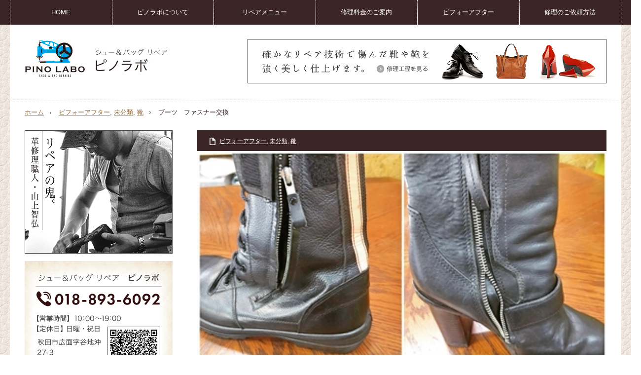

--- FILE ---
content_type: text/html; charset=UTF-8
request_url: https://pinolabo.com/2018/10/04/%E3%83%96%E3%83%BC%E3%83%84%E3%80%80%E3%83%95%E3%82%A1%E3%82%B9%E3%83%8A%E3%83%BC%E4%BA%A4%E6%8F%9B/
body_size: 12312
content:
<!DOCTYPE html>
<html class="pc" lang="ja">
<head>
<meta charset="UTF-8">
<!--[if IE]><meta http-equiv="X-UA-Compatible" content="IE=edge,chrome=1"><![endif]-->
<meta name="viewport" content="width=device-width,initial-scale=1.0">
<title>ブーツ　ファスナー交換 | PINO LABO</title>
<meta name="description" content="ファスナー交換交換はＹＫＫファスナーを使います。">
<link rel="pingback" href="https://pinolabo.com/wp/xmlrpc.php">
<meta name='robots' content='max-image-preview:large' />

<!-- All in One SEO Pack 2.7.3 by Michael Torbert of Semper Fi Web Design[-1,-1] -->
<link rel="canonical" href="https://pinolabo.com/2018/10/04/ブーツ　ファスナー交換/" />
<!-- /all in one seo pack -->
<link rel='dns-prefetch' href='//s.w.org' />
<link rel="alternate" type="application/rss+xml" title="PINO LABO &raquo; フィード" href="https://pinolabo.com/feed/" />
<link rel="alternate" type="application/rss+xml" title="PINO LABO &raquo; コメントフィード" href="https://pinolabo.com/comments/feed/" />
<link rel="alternate" type="application/rss+xml" title="PINO LABO &raquo; ブーツ　ファスナー交換 のコメントのフィード" href="https://pinolabo.com/2018/10/04/%e3%83%96%e3%83%bc%e3%83%84%e3%80%80%e3%83%95%e3%82%a1%e3%82%b9%e3%83%8a%e3%83%bc%e4%ba%a4%e6%8f%9b/feed/" />
		<!-- This site uses the Google Analytics by ExactMetrics plugin v7.10.0 - Using Analytics tracking - https://www.exactmetrics.com/ -->
							<script
				src="//www.googletagmanager.com/gtag/js?id=UA-125072848-1"  data-cfasync="false" data-wpfc-render="false" type="text/javascript" async></script>
			<script data-cfasync="false" data-wpfc-render="false" type="text/javascript">
				var em_version = '7.10.0';
				var em_track_user = true;
				var em_no_track_reason = '';
				
								var disableStrs = [
															'ga-disable-UA-125072848-1',
									];

				/* Function to detect opted out users */
				function __gtagTrackerIsOptedOut() {
					for (var index = 0; index < disableStrs.length; index++) {
						if (document.cookie.indexOf(disableStrs[index] + '=true') > -1) {
							return true;
						}
					}

					return false;
				}

				/* Disable tracking if the opt-out cookie exists. */
				if (__gtagTrackerIsOptedOut()) {
					for (var index = 0; index < disableStrs.length; index++) {
						window[disableStrs[index]] = true;
					}
				}

				/* Opt-out function */
				function __gtagTrackerOptout() {
					for (var index = 0; index < disableStrs.length; index++) {
						document.cookie = disableStrs[index] + '=true; expires=Thu, 31 Dec 2099 23:59:59 UTC; path=/';
						window[disableStrs[index]] = true;
					}
				}

				if ('undefined' === typeof gaOptout) {
					function gaOptout() {
						__gtagTrackerOptout();
					}
				}
								window.dataLayer = window.dataLayer || [];

				window.ExactMetricsDualTracker = {
					helpers: {},
					trackers: {},
				};
				if (em_track_user) {
					function __gtagDataLayer() {
						dataLayer.push(arguments);
					}

					function __gtagTracker(type, name, parameters) {
						if (!parameters) {
							parameters = {};
						}

						if (parameters.send_to) {
							__gtagDataLayer.apply(null, arguments);
							return;
						}

						if (type === 'event') {
							
														parameters.send_to = exactmetrics_frontend.ua;
							__gtagDataLayer(type, name, parameters);
													} else {
							__gtagDataLayer.apply(null, arguments);
						}
					}

					__gtagTracker('js', new Date());
					__gtagTracker('set', {
						'developer_id.dNDMyYj': true,
											});
															__gtagTracker('config', 'UA-125072848-1', {"forceSSL":"true"} );
										window.gtag = __gtagTracker;										(function () {
						/* https://developers.google.com/analytics/devguides/collection/analyticsjs/ */
						/* ga and __gaTracker compatibility shim. */
						var noopfn = function () {
							return null;
						};
						var newtracker = function () {
							return new Tracker();
						};
						var Tracker = function () {
							return null;
						};
						var p = Tracker.prototype;
						p.get = noopfn;
						p.set = noopfn;
						p.send = function () {
							var args = Array.prototype.slice.call(arguments);
							args.unshift('send');
							__gaTracker.apply(null, args);
						};
						var __gaTracker = function () {
							var len = arguments.length;
							if (len === 0) {
								return;
							}
							var f = arguments[len - 1];
							if (typeof f !== 'object' || f === null || typeof f.hitCallback !== 'function') {
								if ('send' === arguments[0]) {
									var hitConverted, hitObject = false, action;
									if ('event' === arguments[1]) {
										if ('undefined' !== typeof arguments[3]) {
											hitObject = {
												'eventAction': arguments[3],
												'eventCategory': arguments[2],
												'eventLabel': arguments[4],
												'value': arguments[5] ? arguments[5] : 1,
											}
										}
									}
									if ('pageview' === arguments[1]) {
										if ('undefined' !== typeof arguments[2]) {
											hitObject = {
												'eventAction': 'page_view',
												'page_path': arguments[2],
											}
										}
									}
									if (typeof arguments[2] === 'object') {
										hitObject = arguments[2];
									}
									if (typeof arguments[5] === 'object') {
										Object.assign(hitObject, arguments[5]);
									}
									if ('undefined' !== typeof arguments[1].hitType) {
										hitObject = arguments[1];
										if ('pageview' === hitObject.hitType) {
											hitObject.eventAction = 'page_view';
										}
									}
									if (hitObject) {
										action = 'timing' === arguments[1].hitType ? 'timing_complete' : hitObject.eventAction;
										hitConverted = mapArgs(hitObject);
										__gtagTracker('event', action, hitConverted);
									}
								}
								return;
							}

							function mapArgs(args) {
								var arg, hit = {};
								var gaMap = {
									'eventCategory': 'event_category',
									'eventAction': 'event_action',
									'eventLabel': 'event_label',
									'eventValue': 'event_value',
									'nonInteraction': 'non_interaction',
									'timingCategory': 'event_category',
									'timingVar': 'name',
									'timingValue': 'value',
									'timingLabel': 'event_label',
									'page': 'page_path',
									'location': 'page_location',
									'title': 'page_title',
								};
								for (arg in args) {
																		if (!(!args.hasOwnProperty(arg) || !gaMap.hasOwnProperty(arg))) {
										hit[gaMap[arg]] = args[arg];
									} else {
										hit[arg] = args[arg];
									}
								}
								return hit;
							}

							try {
								f.hitCallback();
							} catch (ex) {
							}
						};
						__gaTracker.create = newtracker;
						__gaTracker.getByName = newtracker;
						__gaTracker.getAll = function () {
							return [];
						};
						__gaTracker.remove = noopfn;
						__gaTracker.loaded = true;
						window['__gaTracker'] = __gaTracker;
					})();
									} else {
										console.log("");
					(function () {
						function __gtagTracker() {
							return null;
						}

						window['__gtagTracker'] = __gtagTracker;
						window['gtag'] = __gtagTracker;
					})();
									}
			</script>
				<!-- / Google Analytics by ExactMetrics -->
		<script type="text/javascript">
window._wpemojiSettings = {"baseUrl":"https:\/\/s.w.org\/images\/core\/emoji\/14.0.0\/72x72\/","ext":".png","svgUrl":"https:\/\/s.w.org\/images\/core\/emoji\/14.0.0\/svg\/","svgExt":".svg","source":{"concatemoji":"https:\/\/pinolabo.com\/wp\/wp-includes\/js\/wp-emoji-release.min.js?ver=6.0.11"}};
/*! This file is auto-generated */
!function(e,a,t){var n,r,o,i=a.createElement("canvas"),p=i.getContext&&i.getContext("2d");function s(e,t){var a=String.fromCharCode,e=(p.clearRect(0,0,i.width,i.height),p.fillText(a.apply(this,e),0,0),i.toDataURL());return p.clearRect(0,0,i.width,i.height),p.fillText(a.apply(this,t),0,0),e===i.toDataURL()}function c(e){var t=a.createElement("script");t.src=e,t.defer=t.type="text/javascript",a.getElementsByTagName("head")[0].appendChild(t)}for(o=Array("flag","emoji"),t.supports={everything:!0,everythingExceptFlag:!0},r=0;r<o.length;r++)t.supports[o[r]]=function(e){if(!p||!p.fillText)return!1;switch(p.textBaseline="top",p.font="600 32px Arial",e){case"flag":return s([127987,65039,8205,9895,65039],[127987,65039,8203,9895,65039])?!1:!s([55356,56826,55356,56819],[55356,56826,8203,55356,56819])&&!s([55356,57332,56128,56423,56128,56418,56128,56421,56128,56430,56128,56423,56128,56447],[55356,57332,8203,56128,56423,8203,56128,56418,8203,56128,56421,8203,56128,56430,8203,56128,56423,8203,56128,56447]);case"emoji":return!s([129777,127995,8205,129778,127999],[129777,127995,8203,129778,127999])}return!1}(o[r]),t.supports.everything=t.supports.everything&&t.supports[o[r]],"flag"!==o[r]&&(t.supports.everythingExceptFlag=t.supports.everythingExceptFlag&&t.supports[o[r]]);t.supports.everythingExceptFlag=t.supports.everythingExceptFlag&&!t.supports.flag,t.DOMReady=!1,t.readyCallback=function(){t.DOMReady=!0},t.supports.everything||(n=function(){t.readyCallback()},a.addEventListener?(a.addEventListener("DOMContentLoaded",n,!1),e.addEventListener("load",n,!1)):(e.attachEvent("onload",n),a.attachEvent("onreadystatechange",function(){"complete"===a.readyState&&t.readyCallback()})),(e=t.source||{}).concatemoji?c(e.concatemoji):e.wpemoji&&e.twemoji&&(c(e.twemoji),c(e.wpemoji)))}(window,document,window._wpemojiSettings);
</script>
<style type="text/css">
img.wp-smiley,
img.emoji {
	display: inline !important;
	border: none !important;
	box-shadow: none !important;
	height: 1em !important;
	width: 1em !important;
	margin: 0 0.07em !important;
	vertical-align: -0.1em !important;
	background: none !important;
	padding: 0 !important;
}
</style>
	<link rel='stylesheet' id='yarppWidgetCss-css'  href='https://pinolabo.com/wp/wp-content/plugins/yet-another-related-posts-plugin/style/widget.css?ver=6.0.11' type='text/css' media='all' />
<link rel='stylesheet' id='style-css'  href='https://pinolabo.com/wp/wp-content/themes/innovate_hack_tcd025/style.css?ver=3.3' type='text/css' media='screen' />
<link rel='stylesheet' id='wp-block-library-css'  href='https://pinolabo.com/wp/wp-includes/css/dist/block-library/style.min.css?ver=6.0.11' type='text/css' media='all' />
<style id='global-styles-inline-css' type='text/css'>
body{--wp--preset--color--black: #000000;--wp--preset--color--cyan-bluish-gray: #abb8c3;--wp--preset--color--white: #ffffff;--wp--preset--color--pale-pink: #f78da7;--wp--preset--color--vivid-red: #cf2e2e;--wp--preset--color--luminous-vivid-orange: #ff6900;--wp--preset--color--luminous-vivid-amber: #fcb900;--wp--preset--color--light-green-cyan: #7bdcb5;--wp--preset--color--vivid-green-cyan: #00d084;--wp--preset--color--pale-cyan-blue: #8ed1fc;--wp--preset--color--vivid-cyan-blue: #0693e3;--wp--preset--color--vivid-purple: #9b51e0;--wp--preset--gradient--vivid-cyan-blue-to-vivid-purple: linear-gradient(135deg,rgba(6,147,227,1) 0%,rgb(155,81,224) 100%);--wp--preset--gradient--light-green-cyan-to-vivid-green-cyan: linear-gradient(135deg,rgb(122,220,180) 0%,rgb(0,208,130) 100%);--wp--preset--gradient--luminous-vivid-amber-to-luminous-vivid-orange: linear-gradient(135deg,rgba(252,185,0,1) 0%,rgba(255,105,0,1) 100%);--wp--preset--gradient--luminous-vivid-orange-to-vivid-red: linear-gradient(135deg,rgba(255,105,0,1) 0%,rgb(207,46,46) 100%);--wp--preset--gradient--very-light-gray-to-cyan-bluish-gray: linear-gradient(135deg,rgb(238,238,238) 0%,rgb(169,184,195) 100%);--wp--preset--gradient--cool-to-warm-spectrum: linear-gradient(135deg,rgb(74,234,220) 0%,rgb(151,120,209) 20%,rgb(207,42,186) 40%,rgb(238,44,130) 60%,rgb(251,105,98) 80%,rgb(254,248,76) 100%);--wp--preset--gradient--blush-light-purple: linear-gradient(135deg,rgb(255,206,236) 0%,rgb(152,150,240) 100%);--wp--preset--gradient--blush-bordeaux: linear-gradient(135deg,rgb(254,205,165) 0%,rgb(254,45,45) 50%,rgb(107,0,62) 100%);--wp--preset--gradient--luminous-dusk: linear-gradient(135deg,rgb(255,203,112) 0%,rgb(199,81,192) 50%,rgb(65,88,208) 100%);--wp--preset--gradient--pale-ocean: linear-gradient(135deg,rgb(255,245,203) 0%,rgb(182,227,212) 50%,rgb(51,167,181) 100%);--wp--preset--gradient--electric-grass: linear-gradient(135deg,rgb(202,248,128) 0%,rgb(113,206,126) 100%);--wp--preset--gradient--midnight: linear-gradient(135deg,rgb(2,3,129) 0%,rgb(40,116,252) 100%);--wp--preset--duotone--dark-grayscale: url('#wp-duotone-dark-grayscale');--wp--preset--duotone--grayscale: url('#wp-duotone-grayscale');--wp--preset--duotone--purple-yellow: url('#wp-duotone-purple-yellow');--wp--preset--duotone--blue-red: url('#wp-duotone-blue-red');--wp--preset--duotone--midnight: url('#wp-duotone-midnight');--wp--preset--duotone--magenta-yellow: url('#wp-duotone-magenta-yellow');--wp--preset--duotone--purple-green: url('#wp-duotone-purple-green');--wp--preset--duotone--blue-orange: url('#wp-duotone-blue-orange');--wp--preset--font-size--small: 13px;--wp--preset--font-size--medium: 20px;--wp--preset--font-size--large: 36px;--wp--preset--font-size--x-large: 42px;}.has-black-color{color: var(--wp--preset--color--black) !important;}.has-cyan-bluish-gray-color{color: var(--wp--preset--color--cyan-bluish-gray) !important;}.has-white-color{color: var(--wp--preset--color--white) !important;}.has-pale-pink-color{color: var(--wp--preset--color--pale-pink) !important;}.has-vivid-red-color{color: var(--wp--preset--color--vivid-red) !important;}.has-luminous-vivid-orange-color{color: var(--wp--preset--color--luminous-vivid-orange) !important;}.has-luminous-vivid-amber-color{color: var(--wp--preset--color--luminous-vivid-amber) !important;}.has-light-green-cyan-color{color: var(--wp--preset--color--light-green-cyan) !important;}.has-vivid-green-cyan-color{color: var(--wp--preset--color--vivid-green-cyan) !important;}.has-pale-cyan-blue-color{color: var(--wp--preset--color--pale-cyan-blue) !important;}.has-vivid-cyan-blue-color{color: var(--wp--preset--color--vivid-cyan-blue) !important;}.has-vivid-purple-color{color: var(--wp--preset--color--vivid-purple) !important;}.has-black-background-color{background-color: var(--wp--preset--color--black) !important;}.has-cyan-bluish-gray-background-color{background-color: var(--wp--preset--color--cyan-bluish-gray) !important;}.has-white-background-color{background-color: var(--wp--preset--color--white) !important;}.has-pale-pink-background-color{background-color: var(--wp--preset--color--pale-pink) !important;}.has-vivid-red-background-color{background-color: var(--wp--preset--color--vivid-red) !important;}.has-luminous-vivid-orange-background-color{background-color: var(--wp--preset--color--luminous-vivid-orange) !important;}.has-luminous-vivid-amber-background-color{background-color: var(--wp--preset--color--luminous-vivid-amber) !important;}.has-light-green-cyan-background-color{background-color: var(--wp--preset--color--light-green-cyan) !important;}.has-vivid-green-cyan-background-color{background-color: var(--wp--preset--color--vivid-green-cyan) !important;}.has-pale-cyan-blue-background-color{background-color: var(--wp--preset--color--pale-cyan-blue) !important;}.has-vivid-cyan-blue-background-color{background-color: var(--wp--preset--color--vivid-cyan-blue) !important;}.has-vivid-purple-background-color{background-color: var(--wp--preset--color--vivid-purple) !important;}.has-black-border-color{border-color: var(--wp--preset--color--black) !important;}.has-cyan-bluish-gray-border-color{border-color: var(--wp--preset--color--cyan-bluish-gray) !important;}.has-white-border-color{border-color: var(--wp--preset--color--white) !important;}.has-pale-pink-border-color{border-color: var(--wp--preset--color--pale-pink) !important;}.has-vivid-red-border-color{border-color: var(--wp--preset--color--vivid-red) !important;}.has-luminous-vivid-orange-border-color{border-color: var(--wp--preset--color--luminous-vivid-orange) !important;}.has-luminous-vivid-amber-border-color{border-color: var(--wp--preset--color--luminous-vivid-amber) !important;}.has-light-green-cyan-border-color{border-color: var(--wp--preset--color--light-green-cyan) !important;}.has-vivid-green-cyan-border-color{border-color: var(--wp--preset--color--vivid-green-cyan) !important;}.has-pale-cyan-blue-border-color{border-color: var(--wp--preset--color--pale-cyan-blue) !important;}.has-vivid-cyan-blue-border-color{border-color: var(--wp--preset--color--vivid-cyan-blue) !important;}.has-vivid-purple-border-color{border-color: var(--wp--preset--color--vivid-purple) !important;}.has-vivid-cyan-blue-to-vivid-purple-gradient-background{background: var(--wp--preset--gradient--vivid-cyan-blue-to-vivid-purple) !important;}.has-light-green-cyan-to-vivid-green-cyan-gradient-background{background: var(--wp--preset--gradient--light-green-cyan-to-vivid-green-cyan) !important;}.has-luminous-vivid-amber-to-luminous-vivid-orange-gradient-background{background: var(--wp--preset--gradient--luminous-vivid-amber-to-luminous-vivid-orange) !important;}.has-luminous-vivid-orange-to-vivid-red-gradient-background{background: var(--wp--preset--gradient--luminous-vivid-orange-to-vivid-red) !important;}.has-very-light-gray-to-cyan-bluish-gray-gradient-background{background: var(--wp--preset--gradient--very-light-gray-to-cyan-bluish-gray) !important;}.has-cool-to-warm-spectrum-gradient-background{background: var(--wp--preset--gradient--cool-to-warm-spectrum) !important;}.has-blush-light-purple-gradient-background{background: var(--wp--preset--gradient--blush-light-purple) !important;}.has-blush-bordeaux-gradient-background{background: var(--wp--preset--gradient--blush-bordeaux) !important;}.has-luminous-dusk-gradient-background{background: var(--wp--preset--gradient--luminous-dusk) !important;}.has-pale-ocean-gradient-background{background: var(--wp--preset--gradient--pale-ocean) !important;}.has-electric-grass-gradient-background{background: var(--wp--preset--gradient--electric-grass) !important;}.has-midnight-gradient-background{background: var(--wp--preset--gradient--midnight) !important;}.has-small-font-size{font-size: var(--wp--preset--font-size--small) !important;}.has-medium-font-size{font-size: var(--wp--preset--font-size--medium) !important;}.has-large-font-size{font-size: var(--wp--preset--font-size--large) !important;}.has-x-large-font-size{font-size: var(--wp--preset--font-size--x-large) !important;}
</style>
<link rel='stylesheet' id='tablepress-default-css'  href='https://pinolabo.com/wp/wp-content/tablepress-combined.min.css?ver=26' type='text/css' media='all' />
<link rel='stylesheet' id='yarpp-thumbnails-yarpp-thumbnail-css'  href='https://pinolabo.com/wp/wp-content/plugins/yet-another-related-posts-plugin/includes/styles_thumbnails.css.php?width=120&#038;height=120&#038;ver=4.4' type='text/css' media='all' />
<script type='text/javascript' src='https://pinolabo.com/wp/wp-includes/js/jquery/jquery.min.js?ver=3.6.0' id='jquery-core-js'></script>
<script type='text/javascript' src='https://pinolabo.com/wp/wp-includes/js/jquery/jquery-migrate.min.js?ver=3.3.2' id='jquery-migrate-js'></script>
<script type='text/javascript' src='https://pinolabo.com/wp/wp-content/plugins/google-analytics-dashboard-for-wp/assets/js/frontend-gtag.min.js?ver=7.10.0' id='exactmetrics-frontend-script-js'></script>
<script data-cfasync="false" data-wpfc-render="false" type="text/javascript" id='exactmetrics-frontend-script-js-extra'>/* <![CDATA[ */
var exactmetrics_frontend = {"js_events_tracking":"true","download_extensions":"zip,mp3,mpeg,pdf,docx,pptx,xlsx,rar","inbound_paths":"[{\"path\":\"\\\/go\\\/\",\"label\":\"affiliate\"},{\"path\":\"\\\/recommend\\\/\",\"label\":\"affiliate\"}]","home_url":"https:\/\/pinolabo.com","hash_tracking":"false","ua":"UA-125072848-1","v4_id":""};/* ]]> */
</script>
<link rel="https://api.w.org/" href="https://pinolabo.com/wp-json/" /><link rel="alternate" type="application/json" href="https://pinolabo.com/wp-json/wp/v2/posts/955" /><link rel='shortlink' href='https://pinolabo.com/?p=955' />
<link rel="alternate" type="application/json+oembed" href="https://pinolabo.com/wp-json/oembed/1.0/embed?url=https%3A%2F%2Fpinolabo.com%2F2018%2F10%2F04%2F%25e3%2583%2596%25e3%2583%25bc%25e3%2583%2584%25e3%2580%2580%25e3%2583%2595%25e3%2582%25a1%25e3%2582%25b9%25e3%2583%258a%25e3%2583%25bc%25e4%25ba%25a4%25e6%258f%259b%2F" />
<link rel="alternate" type="text/xml+oembed" href="https://pinolabo.com/wp-json/oembed/1.0/embed?url=https%3A%2F%2Fpinolabo.com%2F2018%2F10%2F04%2F%25e3%2583%2596%25e3%2583%25bc%25e3%2583%2584%25e3%2580%2580%25e3%2583%2595%25e3%2582%25a1%25e3%2582%25b9%25e3%2583%258a%25e3%2583%25bc%25e4%25ba%25a4%25e6%258f%259b%2F&#038;format=xml" />

<script src="https://pinolabo.com/wp/wp-content/themes/innovate_hack_tcd025/js/modernizr.js?ver=3.3"></script>
<script src="https://pinolabo.com/wp/wp-content/themes/innovate_hack_tcd025/js/jscript.js?ver=3.3"></script>

<link rel="stylesheet" media="screen and (max-width:671px)" href="https://pinolabo.com/wp/wp-content/themes/innovate_hack_tcd025/responsive.css?ver=3.3">

<link rel="stylesheet" href="https://pinolabo.com/wp/wp-content/themes/innovate_hack_tcd025/japanese.css?ver=3.3">

<!--[if lt IE 9]>
<script src="https://pinolabo.com/wp/wp-content/themes/innovate_hack_tcd025/js/html5.js?ver=3.3"></script>
<![endif]-->

<style type="text/css">

body { font-size:14px; }

#logo { top:31px; left:1px; }

a:hover, #header_button li a:hover, #header_button li a.active, #header_menu li a:hover, #copyright_area a:hover, #bread_crumb .last, .styled_post_list1 li a:hover, .post_meta a:hover
 { color:#3C2525; }

.design_date, #load_post a:hover, #header_category_list, #header_tag_list, #header_button li#category_button a:before, #header_button li#recommend_button a:before, #header_button li#tag_button a:before, #header_button li#misc_button a:before, #header_recommend_list a:before, #header_misc_list a:before,
 .pc #global_menu ul a:hover, .pc #global_menu ul ul a:hover, #post_list_tab li a:hover, #return_top a:hover, #wp-calendar td a:hover, #wp-calendar #prev a:hover, #wp-calendar #next a:hover, .widget_search #search-btn input:hover, .widget_search #searchsubmit:hover,
  #related_post .image:hover img, #submit_comment:hover, #post_pagination a:hover, #post_pagination p, .tcdw_category_list_widget a:hover, .mobile #global_menu ul a:hover, a.menu_button:hover, #load_post a:hover, #footer_social_link li a:hover, .author_info_link:hover, .author_info .author_social_link li.author_link a:hover
   { background-color:#3C2525; }

#comment_textarea textarea:focus, #guest_info input:focus, .single_headline, #related_post .image:hover img, .post_list .image:hover img, .styled_post_list1 .image:hover img
 { border-color:#3C2525; }


</style>



<link rel="stylesheet" href="https://pinolabo.com/wp/wp-content/themes/innovate_hack_tcd025/js/owl.carousel.css?ver=3.3" type="text/css" />
<script type="text/javascript" src="https://pinolabo.com/wp/wp-content/themes/innovate_hack_tcd025/js/owl.carousel.min.js?ver=3.3"></script>
<script type="text/javascript">
jQuery(window).on('load',function() {
 jQuery("#recent_post_slider").owlCarousel({
  loop: true,
  autoplay: true,
  autoplaySpeed: 700,
  autoplayTimeout: 7000,
  autoplayHoverPause: true,
  responsive:{
    0:{ items:2, margin:10, nav:false },
    640:{ items:5, margin:10, nav:true, navSpeed:700 }
  }
 });
});
</script>

<style type="text/css"></style>	

<!-- Google tag (gtag.js) -->
<script async src="https://www.googletagmanager.com/gtag/js?id=G-BSESC4SXW0"></script>
<script>
  window.dataLayer = window.dataLayer || [];
  function gtag(){dataLayer.push(arguments);}
  gtag('js', new Date());

  gtag('config', 'G-BSESC4SXW0');
</script>
</head>
<body data-rsssl=1 class="post-template-default single single-post postid-955 single-format-standard">

 <!-- global menu -->
  <div id="global_menu_wrap">
  <a href="#" class="menu_button">menu</a>
  <div id="global_menu" class="clearfix num6">
   <ul id="menu-%e3%83%98%e3%83%83%e3%83%80%e3%83%bc%e3%83%a1%e3%83%8b%e3%83%a5%e3%83%bc-1" class="menu"><li class="menu-item menu-item-type-custom menu-item-object-custom menu-item-home menu-item-27"><a href="https://pinolabo.com/">HOME</a></li>
<li class="menu-item menu-item-type-post_type menu-item-object-page menu-item-has-children menu-item-28"><a href="https://pinolabo.com/%e3%83%94%e3%83%8e%e3%83%a9%e3%83%9c%e3%81%ab%e3%81%a4%e3%81%84%e3%81%a6/">ピノラボについて</a>
<ul class="sub-menu">
	<li id="menu-item-396" class="menu-item menu-item-type-post_type menu-item-object-page menu-item-396"><a href="https://pinolabo.com/%e3%83%aa%e3%83%9a%e3%82%a2%e3%81%ae%e9%ac%bc/">リペアの鬼</a></li>
	<li id="menu-item-395" class="menu-item menu-item-type-post_type menu-item-object-page menu-item-395"><a href="https://pinolabo.com/%e5%ba%97%e8%88%97%e3%81%ae%e3%81%94%e6%a1%88%e5%86%85/">店舗のご案内</a></li>
	<li id="menu-item-393" class="menu-item menu-item-type-post_type menu-item-object-page menu-item-393"><a href="https://pinolabo.com/%e3%81%8a%e3%83%88%e3%82%af%e3%81%aa%e5%89%b2%e5%bc%95/">おトクな割引</a></li>
	<li id="menu-item-394" class="menu-item menu-item-type-post_type menu-item-object-page menu-item-394"><a href="https://pinolabo.com/%e3%83%96%e3%83%86%e3%82%a3%e3%83%83%e3%82%af%e3%81%aa%e3%81%a9%e4%bb%96%e6%a5%ad%e7%a8%ae%e3%81%ae%e3%81%8a%e5%ae%a2%e6%a7%98/">ブティックなど他業種のお客様</a></li>
	<li id="menu-item-392" class="menu-item menu-item-type-post_type menu-item-object-page menu-item-392"><a href="https://pinolabo.com/%e3%81%8a%e5%ae%a2%e6%a7%98%e3%81%ae%e5%a3%b0/">お客様の声</a></li>
</ul>
</li>
<li class="menu-item menu-item-type-taxonomy menu-item-object-category menu-item-has-children menu-item-29"><a href="https://pinolabo.com/category/repair/">リペアメニュー</a>
<ul class="sub-menu">
	<li id="menu-item-273" class="menu-item menu-item-type-taxonomy menu-item-object-category menu-item-273"><a href="https://pinolabo.com/category/repair/process/">修理工程</a></li>
	<li id="menu-item-274" class="menu-item menu-item-type-taxonomy menu-item-object-category menu-item-274"><a href="https://pinolabo.com/category/repair/shoe/">靴修理</a></li>
	<li id="menu-item-307" class="menu-item menu-item-type-taxonomy menu-item-object-category menu-item-307"><a href="https://pinolabo.com/category/repair/bagrepair/">バッグ修理</a></li>
	<li id="menu-item-308" class="menu-item menu-item-type-taxonomy menu-item-object-category menu-item-308"><a href="https://pinolabo.com/category/repair/leathergoods/">革小物修理</a></li>
	<li id="menu-item-306" class="menu-item menu-item-type-taxonomy menu-item-object-category menu-item-306"><a href="https://pinolabo.com/category/repair/remake/">リメイク</a></li>
	<li id="menu-item-275" class="menu-item menu-item-type-taxonomy menu-item-object-category menu-item-275"><a href="https://pinolabo.com/category/repair/production/">製作</a></li>
</ul>
</li>
<li class="menu-item menu-item-type-taxonomy menu-item-object-category menu-item-has-children menu-item-30"><a href="https://pinolabo.com/category/price/">修理料金のご案内</a>
<ul class="sub-menu">
	<li id="menu-item-332" class="menu-item menu-item-type-post_type menu-item-object-post menu-item-332"><a href="https://pinolabo.com/2018/08/28/%e9%9d%b4%e3%81%ae%e4%bf%ae%e7%90%86%e6%96%99%e9%87%91/">靴の修理料金</a></li>
	<li id="menu-item-331" class="menu-item menu-item-type-post_type menu-item-object-post menu-item-331"><a href="https://pinolabo.com/2018/08/27/%e9%9d%b4%e3%81%ae%e4%bf%ae%e7%90%86%e6%96%99%e9%87%91%ef%bc%88%e3%83%93%e3%83%96%e3%83%a9%e3%83%a0%e6%9d%90%ef%bc%89/">靴の修理料金（ビブラム材）</a></li>
	<li id="menu-item-330" class="menu-item menu-item-type-post_type menu-item-object-post menu-item-330"><a href="https://pinolabo.com/2018/08/25/%e3%83%aa%e3%83%a1%e3%82%a4%e3%82%af%e3%83%bb%e8%a3%bd%e4%bd%9c%e6%96%99%e9%87%91/">リメイク・製作料金</a></li>
	<li id="menu-item-329" class="menu-item menu-item-type-post_type menu-item-object-post menu-item-329"><a href="https://pinolabo.com/2018/08/26/%e3%83%90%e3%83%83%e3%82%b0%e3%83%bb%e9%9d%a9%e5%b0%8f%e7%89%a9%e3%81%ae%e4%bf%ae%e7%90%86%e6%96%99%e9%87%91/">バッグ・革小物の修理料金</a></li>
</ul>
</li>
<li class="menu-item menu-item-type-taxonomy menu-item-object-category current-post-ancestor current-menu-parent current-post-parent menu-item-has-children menu-item-31"><a href="https://pinolabo.com/category/beforeafter/">ビフォーアフター</a>
<ul class="sub-menu">
	<li id="menu-item-389" class="menu-item menu-item-type-taxonomy menu-item-object-category current-post-ancestor current-menu-parent current-post-parent menu-item-389"><a href="https://pinolabo.com/category/beforeafter/b-shoe/">靴</a></li>
	<li id="menu-item-385" class="menu-item menu-item-type-taxonomy menu-item-object-category menu-item-385"><a href="https://pinolabo.com/category/beforeafter/b-bag/">バッグ</a></li>
	<li id="menu-item-388" class="menu-item menu-item-type-taxonomy menu-item-object-category menu-item-388"><a href="https://pinolabo.com/category/beforeafter/b-goods/">革小物</a></li>
	<li id="menu-item-386" class="menu-item menu-item-type-taxonomy menu-item-object-category menu-item-386"><a href="https://pinolabo.com/category/beforeafter/b-remake/">リメイク</a></li>
	<li id="menu-item-387" class="menu-item menu-item-type-taxonomy menu-item-object-category menu-item-387"><a href="https://pinolabo.com/category/beforeafter/b-production/">製作</a></li>
</ul>
</li>
<li class="menu-item menu-item-type-post_type menu-item-object-page menu-item-has-children menu-item-98"><a href="https://pinolabo.com/%e4%bf%ae%e7%90%86%e3%81%ae%e3%81%94%e4%be%9d%e9%a0%bc%e6%96%b9%e6%b3%95/">修理のご依頼方法</a>
<ul class="sub-menu">
	<li id="menu-item-391" class="menu-item menu-item-type-post_type menu-item-object-page menu-item-391"><a href="https://pinolabo.com/%e4%bf%ae%e7%90%86%e3%81%94%e4%be%9d%e9%a0%bc%e3%83%95%e3%82%a9%e3%83%bc%e3%83%a0/">修理ご依頼フォーム</a></li>
	<li id="menu-item-390" class="menu-item menu-item-type-post_type menu-item-object-page menu-item-390"><a href="https://pinolabo.com/%e9%80%81%e6%96%99%e3%81%ae%e3%81%94%e6%a1%88%e5%86%85/">送料のご案内</a></li>
</ul>
</li>
</ul>  </div>
 </div>
 
 <div id="header">
  <div id="header_inner">

   <!-- logo -->
   <div id='logo_image'>
<h1 id="logo"><a href=" https://pinolabo.com/" title="PINO LABO" data-label="PINO LABO"><img src="https://pinolabo.com/wp/wp-content/uploads/tcd-w/logo.jpg?1769711787" alt="PINO LABO" title="PINO LABO" /></a></h1>
</div>

   <!-- banner1 -->
         <div id="header_banner1">
         <a href="https://pinolabo.com/category/repair/process/" target="_blank"><img src="https://pinolabo.com/wp/wp-content/uploads/tcd-w/b_koutei.png" alt="" title="" /></a>
       </div>
      
  </div><!-- END #header_inner -->
 </div><!-- END #header -->

 <!-- tagline -->
 <div id="header_bottom">
    <ul id="bread_crumb" class="clearfix">
 <li class="home"><a href="https://pinolabo.com/"><span>ホーム</span></a></li>

 <li><a href="https://pinolabo.com/category/beforeafter/" rel="category tag">ビフォーアフター</a>, <a href="https://pinolabo.com/category/%e6%9c%aa%e5%88%86%e9%a1%9e/" rel="category tag">未分類</a>, <a href="https://pinolabo.com/category/beforeafter/b-shoe/" rel="category tag">靴</a></li>
 <li class="last">ブーツ　ファスナー交換</li>

</ul>   </div>

 <div id="contents" class="clearfix">
<div id="main_col">

 <div id="main_contents" class="clearfix">

  
  <ul class="post_meta clearfix">
      <li class="post_category"><a href="https://pinolabo.com/category/beforeafter/" rel="category tag">ビフォーアフター</a>, <a href="https://pinolabo.com/category/%e6%9c%aa%e5%88%86%e9%a1%9e/" rel="category tag">未分類</a>, <a href="https://pinolabo.com/category/beforeafter/b-shoe/" rel="category tag">靴</a></li>           </ul>

  <div class="post_image"><img width="400" height="400" src="https://pinolabo.com/wp/wp-content/uploads/2018/10/IMG_1554.jpg" class="attachment-size3 size-size3 wp-post-image" alt="" srcset="https://pinolabo.com/wp/wp-content/uploads/2018/10/IMG_1554.jpg 400w, https://pinolabo.com/wp/wp-content/uploads/2018/10/IMG_1554-150x150.jpg 150w, https://pinolabo.com/wp/wp-content/uploads/2018/10/IMG_1554-300x300.jpg 300w, https://pinolabo.com/wp/wp-content/uploads/2018/10/IMG_1554-120x120.jpg 120w" sizes="(max-width: 400px) 100vw, 400px" /></div>
  <h2 class="post_title">ブーツ　ファスナー交換</h2>
  <div class="post_content clearfix">
  <!-- sns button top -->
     <!-- /sns button top -->
   <p>ファスナー交換<br />
交換はＹＫＫファスナーを使います。<br />
基本は金属ファスナーかコイルファスナーが主流ですね</p>
<p>ファスナーのテープが切れてしまったり<br />
コイル＆金属ファスナーの務歯が破損してしまったり<br />
スライダーが変形してしまったり</p>
<p>様々な壊れ方があります。</p>
<p>直しましょう！！！</p>
<p><img loading="lazy" class="alignnone size-full wp-image-958" src="https://pinolabo.com/wp/wp-content/uploads/2018/10/IMG_1555-1.jpg" alt="" width="1080" height="1080" srcset="https://pinolabo.com/wp/wp-content/uploads/2018/10/IMG_1555-1.jpg 1080w, https://pinolabo.com/wp/wp-content/uploads/2018/10/IMG_1555-1-150x150.jpg 150w, https://pinolabo.com/wp/wp-content/uploads/2018/10/IMG_1555-1-300x300.jpg 300w, https://pinolabo.com/wp/wp-content/uploads/2018/10/IMG_1555-1-768x768.jpg 768w, https://pinolabo.com/wp/wp-content/uploads/2018/10/IMG_1555-1-1024x1024.jpg 1024w, https://pinolabo.com/wp/wp-content/uploads/2018/10/IMG_1555-1-120x120.jpg 120w" sizes="(max-width: 1080px) 100vw, 1080px" /><br />
直しました！！！</p>
<p>ファスナーの長さ・サイズ・取り付け難易度・特殊なファスナーテープなどにより<br />
お見積り金額が変わります。<br />
ピノラボではＹＫＫファスナーでしたらすべての<br />
カラー・サイズ・種類・交換可能です。</p>
<p>ブーツファスナー交換　片足　¥3000～5000＋税</p>
<div class='yarpp-related'>
<h3>関連記事:</h3>
<div class="yarpp-thumbnails-horizontal">
<a class='yarpp-thumbnail' href='https://pinolabo.com/2018/09/30/%e7%b4%b3%e5%a3%ab%e9%9d%b4%e3%82%b9%e3%83%8b%e3%83%bc%e3%82%ab%e3%83%bc%e3%80%80%e3%82%ab%e3%83%a9%e3%83%bc%e3%83%aa%e3%83%b3%e3%82%b0/' title='紳士靴(スニーカー)　カラーリング'>
<img width="120" height="120" src="https://pinolabo.com/wp/wp-content/uploads/2018/09/IMG_1586-120x120.jpg" class="attachment-yarpp-thumbnail size-yarpp-thumbnail wp-post-image" alt="" loading="lazy" srcset="https://pinolabo.com/wp/wp-content/uploads/2018/09/IMG_1586-120x120.jpg 120w, https://pinolabo.com/wp/wp-content/uploads/2018/09/IMG_1586-150x150.jpg 150w" sizes="(max-width: 120px) 100vw, 120px" /><span class="yarpp-thumbnail-title">紳士靴(スニーカー)　カラーリング</span></a>
<a class='yarpp-thumbnail' href='https://pinolabo.com/2018/09/30/%e5%a9%a6%e4%ba%ba%e9%9d%b4%e3%80%80%e5%8d%8a%e3%82%bd%e3%83%bc%e3%83%ab%e5%bc%b5%e6%9b%bf/' title='婦人靴　半ソール張替'>
<img width="120" height="120" src="https://pinolabo.com/wp/wp-content/uploads/2018/09/IMG_1591-120x120.jpg" class="attachment-yarpp-thumbnail size-yarpp-thumbnail wp-post-image" alt="" loading="lazy" srcset="https://pinolabo.com/wp/wp-content/uploads/2018/09/IMG_1591-120x120.jpg 120w, https://pinolabo.com/wp/wp-content/uploads/2018/09/IMG_1591-150x150.jpg 150w" sizes="(max-width: 120px) 100vw, 120px" /><span class="yarpp-thumbnail-title">婦人靴　半ソール張替</span></a>
<a class='yarpp-thumbnail' href='https://pinolabo.com/2018/10/03/%e7%b4%b3%e5%a3%ab%e9%9d%b4%e3%80%80%e8%a2%8b%e3%82%b9%e3%83%99%e3%83%aa%e5%8a%a0%e5%b7%a5/' title='紳士靴　袋スベリ加工'>
<img width="120" height="120" src="https://pinolabo.com/wp/wp-content/uploads/2018/10/IMG_1577-120x120.jpg" class="attachment-yarpp-thumbnail size-yarpp-thumbnail wp-post-image" alt="" loading="lazy" srcset="https://pinolabo.com/wp/wp-content/uploads/2018/10/IMG_1577-120x120.jpg 120w, https://pinolabo.com/wp/wp-content/uploads/2018/10/IMG_1577-150x150.jpg 150w" sizes="(max-width: 120px) 100vw, 120px" /><span class="yarpp-thumbnail-title">紳士靴　袋スベリ加工</span></a>
<a class='yarpp-thumbnail' href='https://pinolabo.com/2018/10/03/%e5%a9%a6%e4%ba%ba%e9%9d%b4%e3%80%80%e8%a3%8f%e5%9c%b0%e9%9d%a9%e5%bc%b5%e6%9b%bf%e3%80%80/' title='婦人靴　裏地革張替　'>
<img width="120" height="120" src="https://pinolabo.com/wp/wp-content/uploads/2018/09/IMG_1640-3-120x120.jpg" class="attachment-yarpp-thumbnail size-yarpp-thumbnail wp-post-image" alt="" loading="lazy" srcset="https://pinolabo.com/wp/wp-content/uploads/2018/09/IMG_1640-3-120x120.jpg 120w, https://pinolabo.com/wp/wp-content/uploads/2018/09/IMG_1640-3-150x150.jpg 150w" sizes="(max-width: 120px) 100vw, 120px" /><span class="yarpp-thumbnail-title">婦人靴　裏地革張替　</span></a>
</div>
</div>
  <!-- sns button bottom -->
      <div class="mb40">
<!--Type1-->

<div id="share_top1">

 

<div class="sns">
<ul class="type1 clearfix">
<!--Twitterボタン-->
<li class="twitter">
<a href="http://twitter.com/share?text=%E3%83%96%E3%83%BC%E3%83%84%E3%80%80%E3%83%95%E3%82%A1%E3%82%B9%E3%83%8A%E3%83%BC%E4%BA%A4%E6%8F%9B&url=https%3A%2F%2Fpinolabo.com%2F2018%2F10%2F04%2F%25e3%2583%2596%25e3%2583%25bc%25e3%2583%2584%25e3%2580%2580%25e3%2583%2595%25e3%2582%25a1%25e3%2582%25b9%25e3%2583%258a%25e3%2583%25bc%25e4%25ba%25a4%25e6%258f%259b%2F&via=&tw_p=tweetbutton&related=" onclick="javascript:window.open(this.href, '', 'menubar=no,toolbar=no,resizable=yes,scrollbars=yes,height=400,width=600');return false;"><i class="icon-twitter"></i><span class="ttl">Tweet</span><span class="share-count"></span></a></li>


<!--Google+ボタン-->
<li class="googleplus">
<a href="https://plus.google.com/share?url=https%3A%2F%2Fpinolabo.com%2F2018%2F10%2F04%2F%25e3%2583%2596%25e3%2583%25bc%25e3%2583%2584%25e3%2580%2580%25e3%2583%2595%25e3%2582%25a1%25e3%2582%25b9%25e3%2583%258a%25e3%2583%25bc%25e4%25ba%25a4%25e6%258f%259b%2F" onclick="javascript:window.open(this.href, '', 'menubar=no,toolbar=no,resizable=yes,scrollbars=yes,height=600,width=500');return false;"><i class="icon-google-plus"></i><span class="ttl">+1</span><span class="share-count"></span></a></li>

<!--Hatebuボタン-->
<li class="hatebu">
<a href="http://b.hatena.ne.jp/add?mode=confirm&url=https%3A%2F%2Fpinolabo.com%2F2018%2F10%2F04%2F%25e3%2583%2596%25e3%2583%25bc%25e3%2583%2584%25e3%2580%2580%25e3%2583%2595%25e3%2582%25a1%25e3%2582%25b9%25e3%2583%258a%25e3%2583%25bc%25e4%25ba%25a4%25e6%258f%259b%2F" onclick="javascript:window.open(this.href, '', 'menubar=no,toolbar=no,resizable=yes,scrollbars=yes,height=400,width=510');return false;" ><i class="icon-hatebu"></i><span class="ttl">Hatena</span><span class="share-count"></span></a></li>


<!--RSSボタン-->
<li class="rss">
<a href="https://pinolabo.com/feed/" target="blank"><i class="icon-rss"></i><span class="ttl">RSS</span></a></li>

<!--Feedlyボタン-->
<li class="feedly">
<a href="http://feedly.com/index.html#subscription%2Ffeed%2Fhttps://pinolabo.com/feed/" target="blank"><i class="icon-feedly"></i><span class="ttl">feedly</span><span class="share-count"></span></a></li>


</ul>
</div>

</div>


<!--Type2-->

<!--Type3-->

<!--Type4-->

<!--Type5-->
</div>
     <!-- /sns button bottom -->
      <!-- author info -->
     </div>

    <div id="previous_next_post" class="clearfix">
   <p id="previous_post"><a href="https://pinolabo.com/2018/10/03/%e5%90%8d%e5%88%ba%e5%85%a5%e3%82%8c%e3%82%ab%e3%83%bc%e3%83%89%e5%85%a5%e3%82%8c%e3%83%9a%e3%83%b3%e3%82%b1%e3%83%bc%e3%82%b9%e8%a3%bd%e4%bd%9c/" rel="prev">名刺入れ&#038;カード入れ&#038;ペンケース製作</a></p>
   <p id="next_post"><a href="https://pinolabo.com/2018/10/05/%e8%b2%a1%e5%b8%83%e5%90%8d%e5%88%ba%e5%85%a5%e3%82%8c%e8%a3%bd%e4%bd%9c%e3%80%80%e2%91%a0/" rel="next">財布&#038;名刺入れ製作　①</a></p>
  </div>
  
  
  <div class="clearfix">

  
  
  </div>

  
 </div><!-- END #main_contents -->

</div><!-- END #main_col -->

<div id="side_col">

 
              <div class="side_widget clearfix widget_text" id="text-7">
			<div class="textwidget"><p><a href="https://pinolabo.com/%e3%83%aa%e3%83%9a%e3%82%a2%e3%81%ae%e9%ac%bc/" target="_top" rel="noopener"><img style="display: block; margin-top: 0px;" title="リペアの鬼" src="https://pinolabo.com/wp/wp-content/uploads/2018/08/b_yamakaki.png" alt="リペアの鬼" width="300" data-popupalt-original-title="null" /></a></p>
<p><a href="https://pinolabo.com/%e5%ba%97%e8%88%97%e3%81%ae%e3%81%94%e6%a1%88%e5%86%85/" target="_top" rel="noopener"><img style="display: block; margin-top: 15px;" src="https://pinolabo.com/wp/wp-content/uploads/2018/09/b_info.png" alt="店舗のご案内" width="300" /></a></p>
<p><img style="display: block; margin-top: 35px;" src="https://pinolabo.com/wp/wp-content/uploads/2018/08/servicehead.jpg" alt="ピノラボのサービス" /></p>
<p><a href="https://pinolabo.com/2018/08/25/%e9%9d%b4%e4%bf%ae%e7%90%86/" target="_top" rel="noopener"><img style="display: block; margin-top: 0px; width: 300px;" src="https://pinolabo.com/wp/wp-content/uploads/2018/08/service001.jpg" alt="靴修理" /></a></p>
<p><a href="https://pinolabo.com/2018/08/29/%e3%83%90%e3%83%83%e3%82%b0%e4%bf%ae%e7%90%86/" target="_top" rel="noopener"><img style="display: block; margin-top: 0px; width: 300px;" src="https://pinolabo.com/wp/wp-content/uploads/2018/08/service002.jpg" alt="バッグ修理" /></a></p>
<p><a href="https://pinolabo.com/2018/08/29/%e9%9d%a9%e5%b0%8f%e7%89%a9%e4%bf%ae%e7%90%86/" target="_top" rel="noopener"><img style="display: block; margin-top: 0px; width: 300px;" src="https://pinolabo.com/wp/wp-content/uploads/2018/08/service003.jpg" alt="革小物修理" /></a></p>
<p><a href="https://pinolabo.com/2018/08/29/%e3%83%aa%e3%83%a1%e3%82%a4%e3%82%af/" target="_top" rel="noopener"><img style="display: block; margin-top: 0px; width: 300px;" src="https://pinolabo.com/wp/wp-content/uploads/2018/08/service004.jpg" alt="リメイク" /></a></p>
<p><a href="https://pinolabo.com/2018/08/29/%e8%a3%bd%e4%bd%9c/" target="_top" rel="noopener"><img style="display: block; margin-top: 0px; width: 300px;" src="https://pinolabo.com/wp/wp-content/uploads/2018/08/service005.jpg" alt="製作" /></a></p>
<p><a href="https://pinolabo.com/%e3%83%96%e3%83%86%e3%82%a3%e3%83%83%e3%82%af%e3%81%aa%e3%81%a9%e4%bb%96%e6%a5%ad%e7%a8%ae%e3%81%ae%e3%81%8a%e5%ae%a2%e6%a7%98/" target="_top" rel="noopener"><img style="display: block; margin-top: 15px; margin-bottom: 10px; width: 300px;" src="https://pinolabo.com/wp/wp-content/uploads/2018/08/b_boutique.png" alt="ブティックなどの他業種のお客様" /></a></p>
</div>
		</div>
<div class="side_widget clearfix widget_search" id="search-5">
<form role="search" method="get" id="searchform" class="searchform" action="https://pinolabo.com/">
				<div>
					<label class="screen-reader-text" for="s">検索:</label>
					<input type="text" value="" name="s" id="s" />
					<input type="submit" id="searchsubmit" value="検索" />
				</div>
			</form></div>
<div class="side_widget clearfix widget_text" id="text-10">
			<div class="textwidget"><p><a href="https://pinolabo.com/category/price/" target="_top" rel="noopener"><img style="display: block; margin-top: 15px; width: 300px;" title="修理料金のご案内" src="https://pinolabo.com/wp/wp-content/uploads/2018/08/b_ryokin.png" alt="修理料金のご案内" data-popupalt-original-title="null" /></a></p>
<p><a href="https://pinolabo.com/%e4%bf%ae%e7%90%86%e3%81%ae%e3%81%94%e4%be%9d%e9%a0%bc%e6%96%b9%e6%b3%95/" target="_top" rel="noopener"><img style="display: block; margin-top: 15px; width: 300px;" src="https://pinolabo.com/wp/wp-content/uploads/2018/08/b_syuri.png" alt="修理のご依頼" /></a></p>
<p><a href="https://pinolabo.com/%e3%81%8a%e5%ae%a2%e6%a7%98%e3%81%ae%e5%a3%b0/" target="_top" rel="noopener"><img style="display: block; margin-top: 15px; margin-bottom: 15px; width: 300px;" src="https://pinolabo.com/wp/wp-content/uploads/2018/08/b_voice.png" alt="お客様の声" /></a></p>
<table class="b_less" style="width: 300; border: 0px padding-top: 20px;" cellspacing="0">
<tbody>
<tr>
<td style="padding-right: 20px; width: 40%;" align="right"></td>
<td><a href="https://www.instagram.com/pino.labo/" target="_blank" rel="noopener"><img style="display: block; margin-top: 0px; width: 40px;" src="https://pinolabo.com/wp/wp-content/uploads/2018/08/InstMark.jpg" alt="instagram" /></a></td>
<td style="padding-right: 20px; width: 40%;" align="left"><a href="https://line.me/R/ti/p/%40lzc2811x" target="_blank" rel="noopener"><img style="display: block; margin-top: 0px; width: 40px;" src="https://pinolabo.com/wp/wp-content/uploads/2018/08/LineMark.jpg" alt="line@" /></a></td>
</tr>
</tbody>
</table>
<p><a href="https://www.youtube.com/channel/UCngYIXXCGS_eA2j2W8asD0A" target="_blank" rel="noopener"><img style="display: block; margin-top: 20px; width: 300px;" src="https://pinolabo.com/wp/wp-content/uploads/2018/08/b_youtube.png" alt="youtube" /></a></p>
<p><a href="https://pinolabo.com/%e4%bf%ae%e7%90%86%e3%81%94%e4%be%9d%e9%a0%bc%e3%83%95%e3%82%a9%e3%83%bc%e3%83%a0/" target="_blank" rel="noopener"><img style="display: block; margin-top: 15px; width: 300px;" src="https://pinolabo.com/wp/wp-content/uploads/2025/07/FormBtn01.jpg" alt="" /></a></p>
<p><a href="https://www.instagram.com/pino.labo/" target="_blank" rel="noopener"><img style="display: block; margin-top: 15px; margin-bottom: 5px; width: 300px;" src="https://pinolabo.com/wp/wp-content/uploads/2018/08/b_insta.png" alt="instagram" /></a><br />
<span class="i_small">Photo by <a href="https://www.hitomi-k.com" target="_blank" rel="noopener">Hitomi Komatsu</a><br />
当サイトの写真の一部は小松ひとみさんに<br />
撮影していただきました。</span></p>
</div>
		</div>
        
 
</div>

 </div><!-- END #contents -->

  <div id="footer_slider">
  <div id="recent_post_slider_wrap">
   <h4 class="headline">ビフォーアフター</h4>
   <div id="recent_post_slider" class="owl-carousel">
        <div class="item">
     <a href="https://pinolabo.com/2018/10/05/%e8%b2%a1%e5%b8%83%e5%90%8d%e5%88%ba%e5%85%a5%e3%82%8c%e8%a3%bd%e4%bd%9c%e3%80%80%e2%91%a1/">
      <img width="550" height="337" src="https://pinolabo.com/wp/wp-content/uploads/2018/09/IMG_1599-550x337.jpg" class="attachment-size2 size-size2 wp-post-image" alt="" loading="lazy" />      <span class="title">財布&#038;名刺入れ製作　②</span>
     </a>
    </div>
        <div class="item">
     <a href="https://pinolabo.com/2018/10/05/%e8%b2%a1%e5%b8%83%e5%90%8d%e5%88%ba%e5%85%a5%e3%82%8c%e8%a3%bd%e4%bd%9c%e3%80%80%e2%91%a0/">
      <img width="550" height="337" src="https://pinolabo.com/wp/wp-content/uploads/2018/10/IMG_1596-550x337.jpg" class="attachment-size2 size-size2 wp-post-image" alt="" loading="lazy" />      <span class="title">財布&#038;名刺入れ製作　①</span>
     </a>
    </div>
        <div class="item">
     <a href="https://pinolabo.com/2018/10/04/%e3%83%96%e3%83%bc%e3%83%84%e3%80%80%e3%83%95%e3%82%a1%e3%82%b9%e3%83%8a%e3%83%bc%e4%ba%a4%e6%8f%9b/">
      <img width="400" height="337" src="https://pinolabo.com/wp/wp-content/uploads/2018/10/IMG_1554-400x337.jpg" class="attachment-size2 size-size2 wp-post-image" alt="" loading="lazy" />      <span class="title">ブーツ　ファスナー交換</span>
     </a>
    </div>
        <div class="item">
     <a href="https://pinolabo.com/2018/10/03/%e5%90%8d%e5%88%ba%e5%85%a5%e3%82%8c%e3%82%ab%e3%83%bc%e3%83%89%e5%85%a5%e3%82%8c%e3%83%9a%e3%83%b3%e3%82%b1%e3%83%bc%e3%82%b9%e8%a3%bd%e4%bd%9c/">
      <img width="439" height="337" src="https://pinolabo.com/wp/wp-content/uploads/2018/09/IMG_1602-1-439x337.jpg" class="attachment-size2 size-size2 wp-post-image" alt="" loading="lazy" />      <span class="title">名刺入れ&#038;カード入れ&#038;ペンケース製作…</span>
     </a>
    </div>
        <div class="item">
     <a href="https://pinolabo.com/2018/10/03/%e3%82%b7%e3%83%a7%e3%83%ab%e3%83%80%e3%83%bc%e3%83%90%e3%83%83%e3%82%af%e8%a3%bd%e4%bd%9c/">
      <img width="532" height="337" src="https://pinolabo.com/wp/wp-content/uploads/2018/09/IMG_1608-1-532x337.jpg" class="attachment-size2 size-size2 wp-post-image" alt="" loading="lazy" />      <span class="title">ショルダーバック製作</span>
     </a>
    </div>
       </div>
  </div>
 </div>
 
 <div id="footer">
  <div id="footer_inner" class="clearfix">

      <div id="footer_widget1">
    <div class="footer_widget clearfix widget_text" id="text-5">
			<div class="textwidget"><table class="b_less" style="width: 590; padding-top: 20px;" cellspacing="0">
<tbody>
<tr>
<td><img style="display: block; padding-left: 30px; margin-bottom: 10px;" src="https://pinolabo.com/wp/wp-content/uploads/2018/08/footerLogo.png" alt="リペアの鬼" width="157" /><br />
<b>シュー＆バッグ リペア　ピノラボ</b></p>
<div style="margin-top: 15px;"></div>
<p>〒010-0041 秋田市広面字谷地沖27-3コーポスマイル1F<br />
Tel: 018-893-6092 Fax: 018-893-6093<br />
E-mail: factory@pinolabo.com<br />
［営業時間］10：00〜19：00　［定休日］日曜・祝日</p>
<div style="margin-top: 20px;"></div>
<div class="container01"><a href="https://www.instagram.com/pino.labo/" target="_blank" rel="noopener"><img style="margin-left: 20px; width: 35px;" src="https://pinolabo.com/wp/wp-content/uploads/2018/08/InstaMark002.png" alt="instagram" /></a><a href="https://line.me/R/ti/p/%40lzc2811x" target="_blank" rel="noopener"><img style="margin-left: 20px; width: 35px;" src="https://pinolabo.com/wp/wp-content/uploads/2018/08/LineMark002.png" alt="line@" /></a></div>
</td>
<td><img style="display: block; padding-left: 40px; margin-bottom: 10px; margin-top: 100px; width: 150;" src="https://pinolabo.com/wp/wp-content/uploads/2018/09/qr.png" alt="QR" /></td>
</tr>
</tbody>
</table>
</div>
		</div>
   </div><!-- END #footer_widget1 -->
      <div id="footer_widget2">
    <div class="footer_widget footer_widget2 clearfix widget_text" id="text-4">
			<div class="textwidget"><table class="b_less" style="width: 507; padding-top: 20px;" cellspacing="0">
<tbody>
<tr>
<td style="padding-left: 20px; width: 33%;"><b><a href="https://pinolabo.com/%e3%83%94%e3%83%8e%e3%83%a9%e3%83%9c%e3%81%ab%e3%81%a4%e3%81%84%e3%81%a6/" target="_top" rel="noopener">ピノラボについて</a></b><br />
<a href="https://pinolabo.com/%e3%83%aa%e3%83%9a%e3%82%a2%e3%81%ae%e9%ac%bc/" target="_top" rel="noopener">リペアの鬼</a><br />
<a href="https://pinolabo.com/%e5%ba%97%e8%88%97%e3%81%ae%e3%81%94%e6%a1%88%e5%86%85/" target="_top" rel="noopener">店舗のご案内</a><br />
<a href="https://pinolabo.com/%e3%81%8a%e3%83%88%e3%82%af%e3%81%aa%e5%89%b2%e5%bc%95/" target="_top" rel="noopener">おトクな割引</a></p>
<div style="margin-top: 15px;"></div>
<p><b><a href="https://pinolabo.com/category/repair/" target="_top" rel="noopener">リペアメニュー</a></b><br />
<a href="https://pinolabo.com/category/repair/process/" target="_top" rel="noopener">修理工程</a><br />
<a href="https://pinolabo.com/2018/08/25/%e9%9d%b4%e4%bf%ae%e7%90%86/" target="_top" rel="noopener">靴修理</a><br />
<a href="https://pinolabo.com/2018/08/29/%e3%83%90%e3%83%83%e3%82%b0%e4%bf%ae%e7%90%86/" target="_top" rel="noopener">バッグ修理</a><br />
<a href="https://pinolabo.com/2018/08/29/%e9%9d%a9%e5%b0%8f%e7%89%a9%e4%bf%ae%e7%90%86/" target="_top" rel="noopener">革小物修理</a><br />
<a href="https://pinolabo.com/2018/08/29/%e3%83%aa%e3%83%a1%e3%82%a4%e3%82%af/" target="_top" rel="noopener">リメイク</a><br />
<a href="https://pinolabo.com/2018/08/29/%e8%a3%bd%e4%bd%9c/" target="_top" rel="noopener">製作</a></td>
<td style="padding-left: 20px; padding-right: 20px; width: 33%;"><b><a href="https://pinolabo.com/category/beforeafter/" target="_top" rel="noopener">ビフォーアフター</a></b></p>
<p><b><a href="https://pinolabo.com/%e4%bf%ae%e7%90%86%e3%81%ae%e3%81%94%e4%be%9d%e9%a0%bc%e6%96%b9%e6%b3%95/" target="_top" rel="noopener">修理のご依頼方法</a></b></p>
<p><b><a href="https://pinolabo.com/%e3%81%8a%e5%ae%a2%e6%a7%98%e3%81%ae%e5%a3%b0/" target="_top" rel="noopener">お客様の声</a></b></p>
<p><b><a href="https://pinolabo.com/category/notice/" target="_top" rel="noopener">お知らせ</a></b></p>
<p><b><a href="https://pinolabo.com/%e3%83%96%e3%83%86%e3%82%a3%e3%83%83%e3%82%af%e3%81%aa%e3%81%a9%e4%bb%96%e6%a5%ad%e7%a8%ae%e3%81%ae%e3%81%8a%e5%ae%a2%e6%a7%98/" target="_top" rel="noopener">ブティックなど他業種のお客様</a></b></td>
<td style="padding-left: 20px; width: 33%;"><b><a href="https://pinolabo.com/%e3%83%97%e3%83%a9%e3%82%a4%e3%83%90%e3%82%b7%e3%83%bc%e3%83%9d%e3%83%aa%e3%82%b7%e3%83%bc/" target="_top" rel="noopener">プライバシーポリシー</a></b></p>
<p><b><a href="https://pinolabo.com/%e8%b3%a0%e5%84%9f%e5%9f%ba%e6%ba%96/" target="_top" rel="noopener">賠償基準</a></b></td>
</tr>
</tbody>
</table>
</div>
		</div>
   </div><!-- END #footer_widget2 -->
   
   <!-- social button -->
   
  </div><!-- END #footer_inner -->
 </div><!-- END #footer -->

 <div id="return_top">
  <a href="#header_top"><img src="https://pinolabo.com/wp/wp-content/themes/innovate_hack_tcd025/img/footer/return_top.png" alt="" title="" />PAGE TOP</a>
 </div>

 <div id="copyright_area">
  <div id="copyright_area_inner" class="clearfix">
   <!-- footer menu -->
      <div id="footer_menu">
    <ul id="menu-%e3%83%95%e3%83%83%e3%82%bf%e3%83%bc%e3%83%a1%e3%83%8b%e3%83%a5%e3%83%bc" class="menu"><li id="menu-item-57" class="menu-item menu-item-type-post_type menu-item-object-page menu-item-privacy-policy menu-item-57"><a href="https://pinolabo.com/%e3%83%97%e3%83%a9%e3%82%a4%e3%83%90%e3%82%b7%e3%83%bc%e3%83%9d%e3%83%aa%e3%82%b7%e3%83%bc/">プライバシーポリシー</a></li>
<li id="menu-item-58" class="menu-item menu-item-type-post_type menu-item-object-page menu-item-58"><a href="https://pinolabo.com/%e8%b3%a0%e5%84%9f%e5%9f%ba%e6%ba%96/">賠償基準</a></li>
<li id="menu-item-97" class="menu-item menu-item-type-post_type menu-item-object-page menu-item-97"><a href="https://pinolabo.com/%e4%bf%ae%e7%90%86%e3%81%ae%e3%81%94%e4%be%9d%e9%a0%bc%e6%96%b9%e6%b3%95/">修理のご依頼方法</a></li>
</ul>   </div>
      <p id="copyright">Copyright &copy;&nbsp; <a href="https://pinolabo.com/">PINO LABO</a> All rights reserved.</p>
  </div>
 </div>

  <!-- facebook share button code -->
 <div id="fb-root"></div>
 <script>
 (function(d, s, id) {
   var js, fjs = d.getElementsByTagName(s)[0];
   if (d.getElementById(id)) return;
   js = d.createElement(s); js.id = id;
   js.async = true;
   js.src = "//connect.facebook.net/ja_JP/sdk.js#xfbml=1&version=v2.5";
   fjs.parentNode.insertBefore(js, fjs);
 }(document, 'script', 'facebook-jssdk'));
 </script>
 
<link rel='stylesheet' id='yarppRelatedCss-css'  href='https://pinolabo.com/wp/wp-content/plugins/yet-another-related-posts-plugin/style/related.css?ver=6.0.11' type='text/css' media='all' />
<script type='text/javascript' src='https://pinolabo.com/wp/wp-includes/js/comment-reply.min.js?ver=6.0.11' id='comment-reply-js'></script>


</body>
</html>

--- FILE ---
content_type: text/css
request_url: https://pinolabo.com/wp/wp-content/themes/innovate_hack_tcd025/responsive.css?ver=3.3
body_size: 3468
content:
@charset "utf-8";

body { min-width:100%; background:none; }

/* レイアウト */
#header { height:60px; min-width:100%; width:100%; background:#fff; position:relative; top:0px; z-index:9; border-bottom:1px solid #ccc; border-top:4px solid #333; box-shadow:0 4px 4px 0 rgba(0,0,0,0.1); }
#header_inner { height:auto; width:auto; margin:0 auto; position:relative; }
#header_bottom { width:auto; margin:0 15px 0 -5px;; padding-top:20px; position:relative; }
#contents { width:auto; margin:0 15px; padding:0 0 20px 0; padding-left:10px; margin-right:-7px;}
#main_col { width:auto; float:none; position:relative; }
#side_col { width:90%; float:none; padding:30px 15px; margin:0 -15px; }


.page-template-page-noside #main_col, .page-template-page-noside-nocomment #main_col, .page-template-page-noside-nocomment_900 #main_col, .page-template-page-noside_900 #main_col { width:auto; float:none; }

.page-template-page-noside-nocomment_900 #header_bottom, .page-template-page-noside_900 #header_bottom { width:auto; margin:0 15px; padding-top:20px; position:relative; }


/* ----------------------------------------------------------------------
 記事
---------------------------------------------------------------------- */

/* 記事タイトル */
.post_title, #page_title { padding:15px; font-size:15px; line-height:200%; margin:0 0 15px 0; background:#f2f2f2; }


/* カテゴリー情報 */
.post_meta { background:#3c2525; color:#fff; padding:10px 15px; margin:0; line-height:160%; }


/* アイキャッチ画像 */
.post_image { padding:0; margin:0 0 20px 0; }
.post_image img { width:100%; height:auto; display:block; margin:0; }


/* 記事エリア */
.post_content { padding:0 0 5px; margin:0 0 5px 0; background:#fff; }


/* ページ分割 */
#post_pagination { margin:0 0 30px 0; clear:both; }
#post_pagination h5 { margin:0 0 10px 0; font-size:12px; }
#post_pagination a, #post_pagination p { float:left; display:inline-block; background:#eee; margin:0 5px 0 0; width:35px; height:35px; line-height:35px; text-align:center; text-decoration:none; color:#333; -moz-border-radius:3px; -khtml-border-radius:3px; -webkit-border-radius:3px; border-radius:3px; font-size:12px; }
#post_pagination p { background:#666; color:#fff; }
#post_pagination a:hover { color:#fff; }


/* 投稿者プロフィール */
.author_info { position:relative; }
.author_info_avatar { float:none; margin:0; display:block; width:70px; height:70px; }
.author_info_avatar img { width:70px; height:70px; display:block; border:none; padding:0; margin:0 auto; }
.author_info_name { position:absolute; top:-65px; left:85px; margin:0; }
.author_info_name2 { display:block; margin:5px 0 0 0; }
.author_info_meta { float:none; width:auto; position:relative; padding:20px 0 0 0; }
.author_info_link { position:relative; right:auto; top:auto; display:block; text-align:center; padding:10px 0; margin:0 0 15px 0; }
.author .author_info_meta { width:auto; }
.author .author_info_name { top:-52px; line-height:100%; }
#profile_author_list .author_info_meta { width:auto; }
#profile_author_list .author_info_name { top:-52px; line-height:100%; }


/* 次の記事、前の記事リンク */
#previous_next_post { margin:0; }
#previous_post { float:none; width:auto; }
#next_post { float:none; width:auto; }
#previous_next_post a { text-decoration:none; font-size:12px; margin-bottom:1px; }
#previous_post a { padding:20px 20px 20px 35px; display:block; background:#f3f3f3 url(img/common/arrow_left.png) no-repeat left 10px center; -moz-background-size:10px; -webkit-background-size:10px; -o-background-size:10px; -ms-background-size:10px; background-size:10px;
}
#next_post a { padding:20px 35px 20px 20px; display:block; background:#f3f3f3 url(img/common/arrow_right.png) no-repeat right 10px center; -moz-background-size:10px; -webkit-background-size:10px; -o-background-size:10px; -ms-background-size:10px; background-size:10px;
}
#previous_next_post a:hover { background-color:#444; color:#fff; }


/* 関連記事 */
#related_post { margin:50px 0 50px 0; width:auto; float:none; }

/* おすすめ記事 */
#single_recommend_post { margin:50px 0 50px 0; width:auto; float:none; }




/* ----------------------------------------------------------------------
 コメント
---------------------------------------------------------------------- */

#comment_area, #trackback_area { margin:15px 0px 20px; }

#comment_header { position:relative; border-bottom:none; }
#comment_header ul { position:relative; right:auto; top:auto; margin:0; }
#comment_header ul li { border:1px solid #ccc; width:100%; float:none; text-align:center; position:relative; -moz-box-sizing:border-box; -webkit-box-sizing:border-box; -o-box-sizing:border-box; -ms-box-sizing:border-box; box-sizing:border-box;
 }
#comment_header ul li#comment_switch, #comment_header ul li#comment_closed { border:none; border:1px solid #ccc; padding:0; margin:0; position:relative; }
#comment_header ul li a, #comment_header ul li p { padding:15px 0; }

#comment_header ul li a:hover, #comment_header ul li.comment_switch_active a, #comment_header ul li.comment_switch_active a:hover { color:#333; background:#eee; }

.comment-meta-left { float:left; width:50%; }

/* ---------- form area ------------------------------------------------------------------------------------------------------------------------- */
.comment_form_wrapper { border:1px solid #ccc; margin:0 0px 30px; padding:15px; background:#fff; }






/* ----------------------------------------------------------------------
 記事一覧
---------------------------------------------------------------------- */

/* タブ */
#post_list_tab { border-bottom:none; }
#post_list_tab li { float:none; margin:0 0 1px 0; width:100%; }
#post_list_tab li a { display:block; text-align:center; padding:12px; }


/* 見出し */
.archive_headline { border-bottom:none; margin:0; }
.archive_headline span { display:block; text-decoration:none; text-align:center; }


/* 記事一覧 */
.post_list .post_item { border-bottom:1px dotted #ccc; margin:0; padding:25px 0 25px 0; background:none; text-align:center; }
.post_list .image { width:150px; height:150px; float:none; margin:0 auto 15px; }
.post_list .image img { width:150px; height:150px; margin:0 auto; }
.post_list .post_info { float:none; width:auto; text-align:left; }
.post_list .link { display:none; }

/* 広告 */
.post_list_banner { padding:25px 0 15px; }
.post_list_banner li { display:block; margin:0 0 10px 0; }
.post_list_banner img { max-width:100%; height:auto; }



/* ----------------------------------------------------------------------
 ヘッダー
---------------------------------------------------------------------- */

/* グローバルメニュー */
a.menu_button {
   position:absolute; right:15px; top:18px; margin:0; z-index:15; border:1px solid #ccc;
   display:inline-block; font-size:11px; color:#333; padding:0 10px; line-height:30px; text-decoration:none;
   -moz-border-radius:4px; -khtml-border-radius:4px; -webkit-border-radius:4px; border-radius:4px;
}
a.menu_button:hover { background:#222; color:#fff; border:1px solid #fff; }
a.active { color:#000; background:#aaa; box-shadow:1px 1px 2px rgba(0,0,0,0.2) inset; }

#global_menu_wrap { height:auto; min-width:100%; width:100%; background:none; position:absolute; z-index:9999; }
#global_menu { display:none; clear:both; width:100%; margin:0; top:58px; position:relative; box-shadow: 1px 2px 1.5px rgba(0, 0, 0, 0.1); -moz-box-shadow: 1px 2px 1.5px rgba(0, 0, 0, 0.1); -webkit-box-shadow: 1px 2px 1.5px rgba(0, 0, 0, 0.1); }
#global_menu ul { margin:0; }
#global_menu a { display:block; border:1px solid #fff; margin:0 0 -1px 0; padding:2px 10px 2px 32px; line-height:40px; text-decoration:none; color:#fff; background:#916634 url(img/common/arrow4.png) no-repeat 20px; }
#global_menu a:hover { background:#8b673c; color:#fff; }
#global_menu ul ul a { padding-left:46px; background:#3c2525 url(img/common/arrow4.png) no-repeat 34px; }
#global_menu ul ul ul a { padding-left:60px; background:#3c2525 url(img/common/arrow4.png) no-repeat 48px; }


/* ロゴ */
@media screen and (max-width: 625px) {
 #logo_image {  position:absolute; top:20px; left:15px; margin:0; }
 .pc #logo_image h1 img { display:block !important; }
}

#logo_text { position:absolute; top:20px; left:15px; margin:0; z-index:9999; }
#logo_text h1 { font-size:18px; font-weight:normal; }
#logo_text a, #logo_image h1 a { color:#333; text-decoration:none; display:block; }
#logo_text a:hover, #logo_image h1 a:hover { text-decoration:underline; }
#logo_image {  position:absolute; top:20px; left:15px; margin:0; }
#logo_image h1 { top:0px !important; left:0px !important; margin:0; padding:0; line-height:100%; font-size:18px; }
#logo_image h1 img { display:none; }
#logo_image h1 a:before { content:attr(data-label); }


/* バナー */
#header_banner1 { display:none; }

/* サイトの説明文 */
#site_description { text-align:left; }

/* パンくずリンク */
#bread_crumb { clear:both; margin:-5px 0; }
#bread_crumb li { font-size:10px; background:url(img/common/arrow5.gif) no-repeat right 7px; line-height:200%; }


/* スライダー */
.slides { }
.flex-viewport { background:#000; }
.flex-control-paging { position:relative; left:0px; bottom:-10px; z-index:9; text-align:center; margin:0; }
.flex-control-paging li { display:inline; margin:0 5px; }
.flex-control-paging li a { display:inline-block; background:#ccc; height:8px; width:8px; text-indent:200%; overflow:hidden; cursor:pointer; -moz-border-radius:1px; -khtml-border-radius:1px; -webkit-border-radius:1px; border-radius:1px; }
.flex-control-paging li a:hover, .flex-control-paging li a.flex-active { background:#777; }

#top_slider { width:100%; height:auto; margin:0 0 40px 0; position:relative; }
#top_slider li { position:relative; width:100%; height:auto; }
#top_slider .post1, #top_slider .post7, #top_slider .post13
  { width:100%; height:auto; position:relative; top:auto; left:auto; overflow:hidden; }
#top_slider .post1 img, #top_slider .post7 img, #top_slider .post13 img
  { display:block; width:100%; height:auto; }
#top_slider .post2, #top_slider .post3, #top_slider .post4, #top_slider .post5, #top_slider .post6,
 #top_slider .post8, #top_slider .post9, #top_slider .post10, #top_slider .post11, #top_slider .post12,
  #top_slider .post14, #top_slider .post15, #top_slider .post16, #top_slider .post17, #top_slider .post18
   { width:50%; height:auto; overflow:hidden; position:relative; }

#top_slider .post4, #top_slider .post5, #top_slider .post6,
 #top_slider .post10, #top_slider .post11, #top_slider .post12,
  #top_slider .post16, #top_slider .post17, #top_slider .post18
   { width:33.33333%; width : -webkit-calc(100% / 3); width : calc(100% / 3); }

#top_slider .post2 img, #top_slider .post3 img, #top_slider .post4 img, #top_slider .post5 img, #top_slider .post6 img,
 #top_slider .post8 img, #top_slider .post9 img, #top_slider .post10 img, #top_slider .post11 img, #top_slider .post12 img,
  #top_slider .post14 img, #top_slider .post15 img, #top_slider .post16 img, #top_slider .post17 img, #top_slider .post18 img
   { width:100%; height:auto; display:block; }

#top_slider .post2, #top_slider .post8, #top_slider .post14 { top:auto; right:auto; float:left; }
#top_slider .post3, #top_slider .post9, #top_slider .post15 { top:auto; right:auto; float:right; }
#top_slider .post4, #top_slider .post10, #top_slider .post16 { bottom:auto; left:auto; float:left; }
#top_slider .post5, #top_slider .post11, #top_slider .post17 { bottom:auto; left:auto; float:left; }
#top_slider .post6, #top_slider .post12, #top_slider .post18 { bottom:auto; right:auto; }
#top_slider a img {
  -webkit-transition:700ms cubic-bezier(0.190, 1.000, 0.220, 1.000); -moz-transition:700ms cubic-bezier(0.190, 1.000, 0.220, 1.000); -o-transition:700ms cubic-bezier(0.190, 1.000, 0.220, 1.000); transition:700ms cubic-bezier(0.190, 1.000, 0.220, 1.000);
}
#top_slider a:hover img {
  -webkit-transform: scale(1.3); -moz-transform: scale(1.3); -o-transform: scale(1.3); -ms-transform: scale(1.3); transform: scale(1.3);
}
#top_slider a .title_area {
  font-size:12px; line-height:160%; position:absolute; z-index:1; text-decoration:none; display:block;
  background:rgba(0,0,0,0.7); width:100%; color:#fff; padding:15px; bottom:-100%;
  -moz-box-sizing:border-box; -webkit-box-sizing:border-box; -o-box-sizing:border-box; -ms-box-sizing:border-box; box-sizing:border-box;
  -webkit-transition:bottom 700ms cubic-bezier(0.190, 1.000, 0.220, 1.000); -moz-transition:bottom 700ms cubic-bezier(0.190, 1.000, 0.220, 1.000); -o-transition:bottom 700ms cubic-bezier(0.190, 1.000, 0.220, 1.000); transition:bottom 700ms cubic-bezier(0.190, 1.000, 0.220, 1.000);
}

#top_slider .post4 a .title_area, #top_slider .post5 a .title_area, #top_slider .post6 a .title_area,
 #top_slider .post10 a .title_area, #top_slider .post11 a .title_area, #top_slider .post12 a .title_area,
  #top_slider .post16 a .title_area, #top_slider .post17 a .title_area, #top_slider .post18 a .title_area
  { padding:10px; }

#top_slider a:hover .title_area { bottom:0px; }
#top_slider .title { display:block; font-size:12px; font-weight:bold; margin:0; }

#top_slider .post4 .title, #top_slider .post5 .title, #top_slider .post6 .title,
 #top_slider .post10 .title, #top_slider .post11 .title, #top_slider .post12 .title,
  #top_slider .post16 .title, #top_slider .post17 .title, #top_slider .post18 .title
  { font-size:10px; line-height:140%; max-height:30px; overflow:hidden; }

#top_slider .desc { font-size:11px; display:none; }
@media screen and (max-width:400px) {
  #top_slider a .title_area { display:none; }
  #top_slider .post1 a .title_area, #top_slider .post7 a .title_area, #top_slider .post13 a .title_area { display:block; }
}




/* ----------------------------------------------------------------------
 フッター
---------------------------------------------------------------------- */

/* フッタースライダー */
#footer_slider { width:100%; min-width:100%; background:#f3f3f3; padding:40px 15px 40px; -moz-box-sizing:border-box; -webkit-box-sizing:border-box; -o-box-sizing:border-box; -ms-box-sizing:border-box; box-sizing:border-box; }
#footer_slider .headline { margin:0; line-height:200%; font-size:14px; font-weight:bold; padding:7px 25px; color:#fff; background:#3c2525; display:inline-block; }
#recent_post_slider_wrap { width:100%; margin:0 auto; }
#recent_post_slider { width:100%; padding:0; margin:0; }
#recent_post_slider .item { padding:0; }
#recent_post_slider a { width:100%; height:auto; }
#recent_post_slider a img { display:block; width:100%; height:auto; margin:0; }
#recent_post_slider a .title { width:100%; -moz-box-sizing:border-box; -webkit-box-sizing:border-box; -o-box-sizing:border-box; -ms-box-sizing:border-box; box-sizing:border-box; }
#recent_post_slider .owl-wrapper-outer { width:100%; overflow:hidden; }
.owl-next { display:none; }
.owl-prev { display:none; }

  
/* フッター上部 */
#footer { width:100%; min-width:100%; border-top:1px solid #f3f3f3; display:none; }
#footer_inner { width:100%; margin:0 auto; padding:40px 15px; -moz-box-sizing:border-box; -webkit-box-sizing:border-box; -o-box-sizing:border-box; -ms-box-sizing:border-box; box-sizing:border-box; }


/* ウィジェット */
#footer_widget1 { float:none; width:auto; margin:0; }
#footer_widget2 { float:none; width:auto; }
.footer_widget { margin:0 0 40px 0; }


/* SNSリンク */
#footer_social_link { float:none; width:auto; margin:-20px 0 0 0; }


/* メニュー */
#footer_menu li { float:none; margin:0; font-size:12px; }
#footer_menu li a, #footer_menu li:last-child a { display:block; text-decoration:none; border:none; border-bottom:1px solid #444; padding:0 15px; margin:0; }
#footer_menu li a:hover { text-decoration:underline; }


/* コピーライト */
#copyright_area { width:100%; min-width:100%; background:#3c2525; color:#fff; height:auto; line-height:auto; }
#copyright_area_inner { width:auto; margin:0 auto; font-size:12px; }
#copyright_area a { color:#fff; text-decoration:none; }
#copyright_area a:hover { text-decoration:underline; }
#copyright { float:none; padding:15px; line-height:160%; }




/* ----------------------------------------------------------------------
 サイドコンテンツ
---------------------------------------------------------------------- */

/* search */
.widget_search #search-box, .widget_search #s { width:75%; height:40px; margin:0 0 5px 0; }
.widget_search #search-btn input, .widget_search #searchsubmit { width:22%; }



